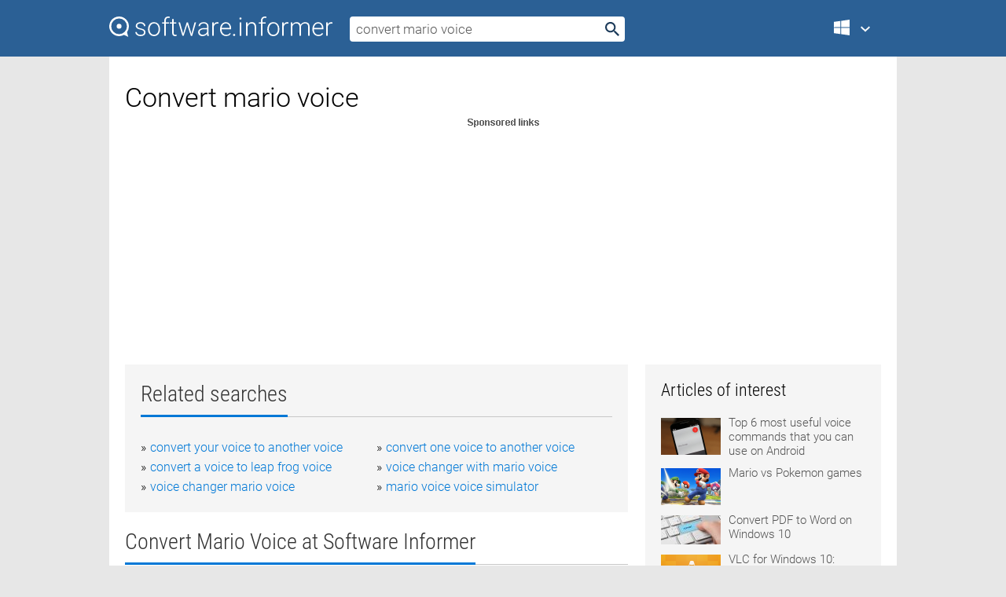

--- FILE ---
content_type: text/html; charset=utf-8
request_url: https://softwaretopic.informer.com/convert-mario-voice/
body_size: 9301
content:
<!DOCTYPE html>
<html lang="en">
<head>
    <meta charset="UTF-8" />
    <title>Convert mario voice Free Download for Windows</title>
            <meta name="keywords" content="Convert mario voice free Download for Windows, Free Natural Voice Text to Speech Reader" />
                <meta name="description" content="Free download convert mario voice Files at Software Informer. NaturalReader is a Text to Speech software with natural sounding voices." />
        <meta name="viewport" content="width=device-width, initial-scale=1" />
    <link rel="shortcut icon" href="https://software.informer.com/favicon.ico" type="image/x-icon" />
            <link rel="canonical" href="https://softwaretopic.informer.com/convert-mario-voice/"/>
        
    <link rel="preconnect" href="//img.informer.com">
    <link rel="dns-prefetch" href="//img.informer.com">
    <link rel="preconnect" href="//i.informer.com">
    <link rel="dns-prefetch" href="//i.informer.com">
        <link rel="preconnect" href="//www.google-analytics.com">
    <link rel="dns-prefetch" href="//www.google-analytics.com">
    <link rel="preconnect" href="//pagead2.googlesyndication.com">
    <link rel="dns-prefetch" href="//pagead2.googlesyndication.com">
        <link rel="preconnect" href="//hits.informer.com">
    <link rel="dns-prefetch" href="//hits.informer.com">
    <link rel="preload" href="https://img.informer.com/style/fonts/roboto2.ttf" as="font" crossorigin="anonymous">
    <link rel="preload" href="https://img.informer.com/style/fonts/roboto3.ttf" as="font" crossorigin="anonymous">
    <link rel="preload" href="https://img.informer.com/style/fonts/roboto5.ttf" as="font" crossorigin="anonymous">
    <link rel="preload" href="https://img.informer.com/style/fonts/roboto6.ttf" as="font" crossorigin="anonymous">
    <link rel="preload" href="https://img.informer.com/style/fonts/roboto7.ttf" as="font" crossorigin="anonymous"> 

    
    <style>@font-face{font-family:Roboto;font-display:swap;font-style:normal;font-weight:300;src:local('Roboto Light'),local('Roboto-Light'),url(https://img.informer.com/style/fonts/roboto2.ttf) format('truetype')}@font-face{font-family:Roboto;font-display:swap;font-style:normal;font-weight:400;src:local('Roboto'),local('Roboto-Regular'),url(https://img.informer.com/style/fonts/roboto3.ttf) format('truetype')}@font-face{font-family:Roboto;font-display:swap;font-style:normal;font-weight:700;src:local('Roboto Bold'),local('Roboto-Bold'),url(https://img.informer.com/style/fonts/roboto5.ttf) format('truetype')}@font-face{font-family:'Roboto Condensed';font-display:swap;font-style:normal;font-weight:300;src:local('Roboto Condensed Light'),local('RobotoCondensed-Light'),url(https://img.informer.com/style/fonts/roboto6.ttf) format('truetype')}@font-face{font-family:'Roboto Condensed';font-display:swap;font-style:normal;font-weight:400;src:local('Roboto Condensed'),local('RobotoCondensed-Regular'),url(https://img.informer.com/style/fonts/roboto7.ttf) format('truetype')}
body,div,h1,h2,h3,img,li,p,span,ul{padding:0;margin:0}h1,h2,h3{font-weight:300}body img{border:none}li,ul{list-style:none}a,body img,input{outline:none}a{text-decoration:none;color:#0078d6}.container,body{width:100%;box-sizing:border-box}body{height:100%;min-height:100%;min-width:990px;position:relative;font:300 16px "Roboto","Segoe Ui","Helvetica","Ubuntu Regular","Arial",sans-serif;background:#e7e7e7}body>.wrapper_content{background:#fff}body>.wrapper_content .container{padding-left:20px;padding-right:20px}.container{max-width:1010px;margin:auto}.wrapper_content{width:1010px;margin:auto}.header{height:72px;width:100%;min-width:970px;box-sizing:border-box;background-color:#2b6095}.logo{display:block;float:left;width:284px;height:26px;margin-top:21px;margin-left:0}.wrapper_search{margin-left:22px;margin-top:16px;position:relative}.header .wrapper_search{float:left}.wrapper_search input[type=text]{font:17px/32px "Roboto","Segoe Ui","Helvetica","Ubuntu Regular","Arial",sans-serif;border:none;padding:0 46px 0 8px;width:350px;height:32px;color:#5a5a5a!important;display:block;box-sizing:border-box;font-weight:300;margin-top:5px;-o-border-radius:4px;-ms-border-radius:4px;border-radius:4px}.wrapper_search .search_btn{border:none;outline:none;display:block;width:24px;height:24px;position:absolute;top:9px;right:4px;background-color:transparent}.header .right{margin-top:25px;float:right}.wrapper_platform{width:52px;position:relative;float:left;margin-left:28px}.wrapper_platform a:before,.wrapper_platform:before{content:'';display:block;width:24px;height:24px;position:absolute}.wrapper_platform:before{right:0;z-index:5001;top:0}.platform_dropdown a,.wrapper_platform a{position:relative;padding:0 0 0 34px;font-size:18px;color:#39a6ff}.wrapper_platform a:before{left:0;top:-1px}.platform_dropdown,.platforms a.mac:after,.platforms a.windows:after{display:none}.platform_dropdown a{color:#777;display:block;line-height:40px;height:40px;font-size:16px!important}.platform_dropdown a:before{left:12px;top:6px}.header .auth-wrap{position:relative;float:right;margin-left:28px;margin-top:-7px}.header .login_user,.navigation a{display:block;box-sizing:border-box}.header .login_user{overflow:hidden;border-radius:100%;width:36px;height:36px}.header .login_user img{max-width:100%;max-height:100%;border-radius:100%;box-sizing:border-box;width:36px;height:36px}.navigation a{color:#fff;width:100%;height:100%;padding-left:68px;font-size:18px;line-height:40px;position:relative}.navigation a:before,.platforms a:before{content:'';display:block;width:20px;height:20px;position:absolute;left:0;top:0}.platforms{margin-bottom:10px;position:absolute;z-index:50;width:100%;overflow:hidden}.platforms a{background-color:#f5f5f5;border-bottom:1px solid #dce1e5;font-size:18px;padding:14px 0 14px 46px;color:#000;line-height:normal;min-height:48px}.platforms a:before{width:24px;height:24px;left:12px;top:11px}.main_container{margin:auto;padding-top:32px;padding-bottom:30px;min-height:834px}@media all and (max-width:1410px){body:before{display:none}.wrapper_search{margin-left:22px}.wrapper_content{margin:auto;width:1002px}.main_container{margin:auto;min-height:1000px}}@media all and (max-width:1250px){.header{min-width:0}.header .right{padding-right:16px}.header .auth-wrap{margin-left:16px}.wrapper_search input,.wrapper_search input[type=text]{width:370px}.platforms{width:300px;box-shadow:0 0 9px 0 rgba(110,110,110,.34)}.wrapper_content{width:1002px!important;max-width:100%;margin:0 auto}.navigation a{font-size:0;width:114px;height:auto}.platforms a{font-size:18px;width:100%}.main_container{min-height:0;margin:0 auto}}@media all and (max-width:990px){.wrapper_content{width:100%!important}}.adst3{float:right;width:300px;min-height:600px}.title_block{position:relative;margin-bottom:16px}.title_block .headline{color:#333;border-bottom:1px solid #c7c7c7;font:300 28px "Roboto Condensed","Segoe Ui","Helvetica Neue","Ubuntu","Roboto","Arial","Helvetica",sans-serif}.title_block .headline>span{display:inline-block;position:relative;padding-right:16px;padding-bottom:10px}.title_block .headline>span:before{content:'';display:block;width:100%;height:3px;position:absolute;bottom:-1px;left:0;background-color:#0078d6}.title_block h3,h1{display:inline-block}.stars,h1{overflow:hidden}h1{line-height:45px;white-space:normal;text-overflow:ellipsis;max-width:100%;font-size:34px;margin-top:0}.stars{width:73px;height:12px;margin-bottom:10px;margin-top:4px}.adst3{padding:0;margin:0 0 20px 22px}.top_b{width:100%;margin-bottom:20px;max-height:100px}.wrapper_cnt{width:640px;float:left;margin-bottom:40px}@media all and (max-width:600px){.title_block .headline{font-size:18px;font-weight:400}.title_block .headline>span:before{height:2px}}.title_block h3{font-size:26px}.title_block span{font-size:26px}.rprog_rvw{padding:5px 0 0 46px;font-size:14px}.icon32{float:left;width:32px;height:32px;margin:0 10px 10px 0}.ttl1{margin:0;overflow:hidden;font-size:30px;font-weight:100}.ttl{font:200 22px "Roboto Condensed","Segoe Ui","Helvetica Neue","Ubuntu","Roboto","Arial","Helvetica",sans-serif;padding:20px 0;clear:left}.ttl3{font:300 22px "Roboto Condensed","Segoe Ui","Helvetica Neue","Ubuntu","Roboto","Arial","Helvetica",sans-serif;padding:8px;text-align:center;background-color:#f0f0f0;margin-bottom:20px}.tbl_ttl span{padding-right:15px;color:#ababab;white-space:nowrap}.tbl_ttl span:first-child{white-space:normal}.sub{padding:20px 0}.spnsrd{width:91px;height:13px;display:block;margin:auto;background:url(https://img.informer.com/images/v2/term.png) 0 -130px no-repeat}.tbl_ttl span.stars{display:inline-block;height:11px;width:67px;background:url(https://img.informer.com/images/v2/term.png) no-repeat;padding:0;margin:0 4px 0 0}.tbl_ttl span.stars5{background-position:0 0}.tbl_ttl span.developer{width:11px;background:url(https://img.informer.com/images/v2/term.png) no-repeat -79px -92px}.tbl_ttl span.developer,.tbl_ttl span.license,.tbl_ttl span.user{display:inline-block;height:11px;padding:0}.tbl_ttl span.user{background:url(https://img.informer.com/images/v2/term.png) no-repeat -82px -66px;width:9px}.tbl_ttl span.license{width:10px;background:url(https://img.informer.com/images/v2/term.png) no-repeat -81px -14px}.rltdsrch ul{line-height:1.6;padding-top:10px}.rltdsrch ul li{display:inline-block;width:46%;margin-right:20px;list-style-type:none;white-space:nowrap}.rltdsrch li:before{content:"»";margin-right:5px}.rltdsrch a{text-decoration:none}.search_item{padding:0 0 5px;margin:15px 0 0;clear:both;border-bottom:1px solid #d0d0d0}.search_item:after{display:block;content:'';clear:both}.search_item:last-child{border-bottom:none}.search_item:last-child:after{padding-bottom:10px!important}.pr_info{float:left;max-width:71%}.pr_title{display:inline-block;max-width:440px;position:relative;white-space:nowrap}.pr_title a{font-size:24px;font-weight:100;line-height:32px;display:block;float:left;padding:0;white-space:pre-line}.search_item .pr_dnld{position:relative;width:130px;float:right;margin:10px 0 10px 10px}.prterm_info_a{position:relative;top:0;display:block;width:90px;text-align:center;color:#fff;background-color:#7fba00;font-size:18px;line-height:41px;height:40px;padding:0 20px;-o-border-radius:5px;-ms-border-radius:5px;border-radius:5px}.prog_text_full{font-size:14px;color:#828282}.prog_text_full span{font-weight:400;display:inline-block;background:#ececec;color:#333}.prog_text_full:before{content:'... '}.prog_text_full:after{content:'...'}.pr_icon,.rprog .pr_dnld{float:left;position:relative}.rprog .pr_dnld{float:right;margin-left:4%;margin-right:0;margin-top:0;min-width:91px}.program_item{margin-bottom:20px}.btn_dnld{color:#fff;background-color:#689f38;font-size:14px;line-height:25px;padding:0 32px 0 7px;position:relative;display:block;border-radius:5px;font-weight:400}.btn_dnld:before{content:'';display:block;position:absolute;top:5px;right:8px;width:15px;height:15px}p{margin-bottom:5px}.user_rate{float:left;width:75px;text-align:center;color:#ababab;font-size:14px;margin-top:5px;margin-left:35px}.set_pr_rate{line-height:1;position:relative}.set_pr_rate span{position:absolute;left:75px}.set_pr_rate div{background:url(https://img.informer.com/images/v2/rate.png) 0 0 no-repeat;height:11px;width:67px;display:inline-block;margin-bottom:2px}div.erate5{background-position:0 -217px}.articl img{float:left;margin:3px 10px 10px 0;max-width:76px}.articl div{clear:left;margin-top:0;overflow:hidden}.articl a,.srch_most a{color:#555}.articl div a{padding-bottom:10px;display:block;font-size:15px}.srch_most{line-height:1.5}.srch_most span.srchmost{display:block;height:22px;margin-bottom:14px;width:100%}.block{background:#f5f5f5;padding:20px;margin:0 0 20px}body>.wrapper_content{overflow-x:hidden}.wrapper_platform>a{color:transparent;width:18px;display:inline-block}.menu_button,.search_button{position:absolute;top:50%;margin-top:-16px;padding:5px;width:22px;height:22px;z-index:650;display:none;font-size:0}.menu_button{background:url(//img.informer.com/images/v2/menu_sprite.png) no-repeat -22px -74px;left:10px}.search_button{right:10px}@media all and (max-width:1250px) and (min-width:997px){.header{z-index:100}.navigation a{font-size:15px;width:auto}.navigation>a{font-size:0}.platforms{box-shadow:none}}@media all and (max-width:1027px){body{min-width:320px}}@media only screen and (max-width:996px){.adapt3 .logo img,.header .right,.header .wrapper_search{display:none}.menu_button,.search_button{display:block}.header{background-color:#003a68;height:56px;position:relative}.logo{display:block;position:absolute;margin:17px 0 0 -109px;left:50%;right:0;height:20px;width:218px}.adapt3 .logo .logo_m{height:56px;margin-top:-18px}header .right_overlay{display:none;position:fixed;margin-left:246px;top:0;bottom:0;width:1000px;background-color:rgba(0,0,0,.7);z-index:1000}.navigation a{font-size:15px;width:auto;color:#333}.platforms{width:100%;box-shadow:none}.header .auth-wrap{float:none;margin:0;background-color:#003a68;height:56px;padding:10px 18px;box-sizing:border-box}.header .login_user{float:left;margin-right:10px}.wrapper_platform{position:absolute;top:178px;margin:0;left:0;right:0;float:none;width:auto}.wrapper_platform.for_mobiles .platform_dropdown{display:block!important;width:100%;position:absolute;top:-122px;left:0;z-index:5000;box-sizing:border-box}.wrapper_platform.for_mobiles .windows:first-child{display:none}.platforms a,.wrapper_platform a,.wrapper_platform>a{font-size:16px!important;line-height:inherit;height:auto;color:#333;padding:10px 18px 10px 72px;display:block;text-decoration:none;min-height:0;background-color:#fff}.platforms a{border-bottom:none}.navigation a:before,.platforms a:before{content:'';display:block;width:24px;height:24px;position:absolute;left:18px;top:50%;margin-top:-12px}.wrapper_platform:before{display:none}.wrapper_platform a:before{left:18px;top:50%;margin-top:-12px}.wrapper_content{width:100%;margin:0}.container{max-width:none}.main_container{padding:20px 15px}.wrapper_cnt.wrapper_cnt{width:100%;float:none}body.adapt3 .adst3{padding:0;width:100%;min-height:inherit;margin:auto auto 35px}}@media all and (max-width:600px){.aa-300{width:100%;max-height:250px}.main_container{padding:10px}h1{font-size:18px;line-height:24px;font-weight:400}}@media only screen and (max-width:424px){.logo{width:194px;margin:19px 0 0 -97px}.adapt3 .logo .logo_m{margin-top:-20px}}</style></head>
<body class="adapt3 main3">

<header>
<div class="header" id="top">
    <div class="wrapper_content">
        <a href="javascript:void(0)" class="menu_button">Menu</a>
        <a href="https://softwaretopic.informer.com/" class="logo"
            title="Software downloads and reviews">
            <img src="https://img.informer.com/images/v3/logo_si_white.svg" alt="Software Informer"/>
            <div class="logo_m"></div>
        </a>
        <div class="wrapper_search">
                        <form onsubmit="if(this.search.value==='convert mario voice' || this.search.value.replace(/\s/g, '')==='')
                {alert('Please type in your search query');return false;}
                this.go.disabled=true; this.go.className='search_btn search_btn2';" id="search_form"
                action="https://software.informer.com/search/" method="get" accept-charset="utf-8" class="searchform">
                <input type="text" name="search" size="18" maxlength="256" id="search_inp"
                        onfocus="this.setAttribute('autocomplete','off');if(this.value=='convert mario voice')
                        {this.value=''; this.style.color='#000'}"
                        onblur="if(this.value==='') {this.value='convert mario voice'; this.style.color='#999';}"
                        onkeyup="ajax_showOptions(this,'',event);"
                        style="color:#999"
                        value="convert mario voice" />
                <input type="submit" class="search_btn" name="go" value="&nbsp;" id="go"/>
            </form>
        </div>
        <div class="right">
            <div class="wrapper_platform navigation for_mobiles" onclick="show_cat()">
                <a href="javascript:void(0);" class="windows">Windows</a>
                <div class="platform_dropdown platforms" style="display:none;">
                <nav>
                    <a href="https://macdownload.informer.com/" class="mac">Mac</a>
                    <a href="https://software.informer.com/" class="windows">Windows</a>
                </nav>
                </div>
            </div>
            <div id="auth-block" class="auth-wrap"></div>
        </div>

        <a href="javascript:void(0);" onclick="wrpr_search()" class="search_button">Search</a>
    </div>
</div>

<div class="right_overlay" onclick="um_hide()"></div>

</header>


<div class="wrapper_content with_line">
    <div class="container main_container">

                <script>
            var img = new Image(1,1);
            img.src = "https://softwaretopic.informer.com/ajax/log_hit2.php?f=&r=" + Math.round(100000 * Math.random());
        </script>
        
        <div class="ttl1">
    <h1 class="h1">Convert mario voice</h1>
</div>

    <span class="spnsrd"></span>
<div class="top_b">
    <script async src="//pagead2.googlesyndication.com/pagead/js/adsbygoogle.js"></script>
<!-- Softwaretopic / Leaderboard (970x90) ATF -->
<ins class="adsbygoogle"
    style="display:block"
    data-ad-client="ca-pub-4821006852914359"
    data-ad-slot="5514242228"
    data-ad-format="auto"
    ></ins>
<script>
 (adsbygoogle = window.adsbygoogle || []).push({});
</script>
</div>

<div class="wrapper_cnt">
        <div class="rltdsrch block a_black">
        <div class="title_block">
            <div class="headline"><div><h3>Related searches</h3></div></div>
        </div>
        <ul>
                            <li><a href="/convert-your-voice-to-another-voice/">convert your voice to another voice</a></li>
                            <li><a href="/convert-one-voice-to-another-voice/">convert one voice to another voice</a></li>
                            <li><a href="/convert-a-voice-to-leap-frog-voice/">convert a voice to leap frog voice</a></li>
                            <li><a href="/voice-changer-with-mario-voice/">voice changer with mario voice</a></li>
                            <li><a href="/voice-changer-mario-voice/">voice changer mario voice</a></li>
                            <li><a href="/mario-voice-voice-simulator/">mario voice voice simulator</a></li>
                    </ul>
    </div>
    
    <div class="title_block">
        <div class="headline"><div><h3>Convert Mario Voice</h3> at Software Informer</div></div>
    </div>
    <div id="search_r">
            <!-- search_rn -->
                    <div class="search_item">
                <div class="pr_icon">
                                            <img src="https://img.informer.com/icons/png/32/432/432430.png" class="icon32" alt="Free Natural Voice Text to Speech Reader"/>
                                    </div>
                <div class="pr_info">
                    <div class="pr_title">
                        <a href="https://free-natural-voice-text-to-speech-reader.software.informer.com/" title="Free Natural Voice Text to Speech Reader 10.0">Free Natural Voice Text to Speech Reader 10.0</a>
                                                    <span class="free">Free</span>
                                            </div>
                    <p class="prog_text">NaturalReader is a Text to Speech software with natural sounding voices.</p>
                    <p class="prog_text_full">  natural sounding <span>voices</span>. This easy ...  software can <span>convert</span> any written ...  can also <span>convert</span> any written </p>                </div>
                    <div class="user_rate">
                        <div class="set_pr_rate">
                            <div class="erate4" title="18 votes"></div><span>18</span>
                                                    </div>
                    </div>
                                    <div class="pr_dnld">
                        <a target="_blank" class="prterm_info_a" href="https://free-natural-voice-text-to-speech-reader.software.informer.com/">Download</a>
                    </div>
                
            </div>
            </div>
            <span class="spnsrd"></span>
        <div class="aa-300" style="margin: 0 0 25px 0; padding: 0; text-align: center;">
        <script async src="//pagead2.googlesyndication.com/pagead/js/adsbygoogle.js"></script>
<!-- Softwaretopic / Leaderboard #2 (468x60) ATF -->
<ins class="adsbygoogle"
    style="display:block"
    data-ad-client="ca-pub-4821006852914359"
    data-ad-slot="8247382627"
    data-ad-format="auto"
    ></ins>
<script>
    (adsbygoogle = window.adsbygoogle || []).push({});
</script>
    </div>

    <div class="tbl_ttl clearfix">
    </div>            <div style="padding:0 0 20px 46px;">
            <a href="#nonreviewed">See non-reviewed convert mario voice software</a>
        </div>
        <div class="space2"> </div>

    <div class="ttl3">
        More Convert Mario Voice    </div>
    <div class="space2"> </div>

    <div class="title_block">
        <div class="headline"><div>Convert Mario Voice in introduction</div></div>
    </div>
        <div class="tbl_ttl clearfix">
            <!-- search_rn -->
        			<div class="program_item">
							<img src="https://img.informer.com/icons/png/32/1342/1342161.png" class="icon32" alt="Mp3 Convert Master"/>
			
			<div class="rprog">
				<h2 class="rprog">
					<a href="https://mp3-convert-master.software.informer.com/" title="Mp3 Convert Master 1.1.1.555">Mp3 Convert Master 1.1.1.555</a>
				</h2>
									<div class="pr_dnld">
						<a target="_blank" class="btn_dnld" href="https://mp3-convert-master.software.informer.com/">Download</a>
					</div>
							</div>
			<div class="rprog_rvw">
									<span>
						<span title="5" class="stars stars5"></span> 1					</span>
													<span><span class="developer"></span>&nbsp;Power Convert Mp3 Solution Ltd.</span>
													<span><span class="user"></span>&nbsp;398</span>
				
									<span><span class="license"></span>&nbsp;Shareware</span>
											</div>
			<div style="padding:5px 0 5px 46px;">MP3 Convert Master can help you rip, convert, and record audio files easily.</div>
           </div>
        			<div class="program_item">
							<img src="https://img.informer.com/icons/png/32/3327/3327032.png" class="icon32" alt="Sony Digital Voice Editor"/>
			
			<div class="rprog">
				<h2 class="rprog">
					<a href="https://sony-digital-voice-editor.software.informer.com/" title="Sony Digital Voice Editor 3.3.1.11240">Sony Digital Voice Editor 3.3.1.11240</a>
				</h2>
									<div class="pr_dnld">
						<a target="_blank" class="btn_dnld" href="https://sony-digital-voice-editor.software.informer.com/">Download</a>
					</div>
							</div>
			<div class="rprog_rvw">
									<span>
						<span title="4.1" class="stars stars4"></span> 30					</span>
													<span><span class="developer"></span>&nbsp;Sony Corporation</span>
													<span><span class="user"></span>&nbsp;1,150</span>
				
									<span><span class="license"></span>&nbsp;Freeware</span>
											</div>
			<div style="padding:5px 0 5px 46px;">Designed to import messages from a Sony IC recorder.</div>
           </div>
        			<div class="program_item">
							<img src="https://img.informer.com/icons/png/32/580/580953.png" class="icon32" alt="Paraben's Text-To-Voice"/>
			
			<div class="rprog">
				<h2 class="rprog">
					<a href="https://paraben-s-text-to-voice.software.informer.com/" title="Paraben's Text-To-Voice 2.0.0094">Paraben's Text-To-Voice 2.0.0094</a>
				</h2>
									<div class="pr_dnld">
						<a target="_blank" class="btn_dnld" href="https://paraben-s-text-to-voice.software.informer.com/">Download</a>
					</div>
							</div>
			<div class="rprog_rvw">
									<span>
						<span title="3.4" class="stars stars3"></span> 41					</span>
													<span><span class="developer"></span>&nbsp;Paraben Corporation</span>
													<span><span class="user"></span>&nbsp;3</span>
				
									<span><span class="license"></span>&nbsp;Shareware</span>
											</div>
			<div style="padding:5px 0 5px 46px;">Paraben's Text-to-Voice 2.0 is a text reader for Windows computers.</div>
           </div>
        			<div class="program_item">
							<img src="https://img.informer.com/icons/png/32/2990/2990081.png" class="icon32" alt="Pistonsoft Text to Speech Converter"/>
			
			<div class="rprog">
				<h2 class="rprog">
					<a href="https://pistonsoft-text-to-speech-converter.software.informer.com/" title="Pistonsoft Text to Speech Converter 1.26.0.6">Pistonsoft Text to Speech Converter 1.26.0.6</a>
				</h2>
									<div class="pr_dnld">
						<a target="_blank" class="btn_dnld" href="https://pistonsoft-text-to-speech-converter.software.informer.com/">Download</a>
					</div>
							</div>
			<div class="rprog_rvw">
									<span>
						<span title="2.2" class="stars stars2"></span> 5					</span>
													<span><span class="developer"></span>&nbsp;Piston Software</span>
													<span><span class="user"></span>&nbsp;950</span>
				
									<span><span class="license"></span>&nbsp;Shareware</span>
											</div>
			<div style="padding:5px 0 5px 46px;">A small tool that uses synthetic speech to read aloud any compatible text fie.</div>
           </div>
        			<div class="program_item">
							<img src="https://img.informer.com/icons/png/32/2426/2426668.png" class="icon32" alt="MP3 to SWF Converter"/>
			
			<div class="rprog">
				<h2 class="rprog">
					<a href="https://mp3-to-swf-converter.software.informer.com/" title="MP3 to SWF Converter 3.0.968">MP3 to SWF Converter 3.0.968</a>
				</h2>
									<div class="pr_dnld">
						<a target="_blank" class="btn_dnld" href="https://mp3-to-swf-converter.software.informer.com/">Download</a>
					</div>
							</div>
			<div class="rprog_rvw">
									<span>
						<span title="5" class="stars stars5"></span> 3					</span>
													<span><span class="developer"></span>&nbsp;Hoo Technologies</span>
													<span><span class="user"></span>&nbsp;598</span>
				
									<span><span class="license"></span>&nbsp;Shareware</span>
											</div>
			<div style="padding:5px 0 5px 46px;">A reliable tool that will help you convert your audio files into SWF.</div>
           </div>
        			<div class="program_item">
							<img src="https://img.informer.com/icons/png/32/186/186123.png" class="icon32" alt="Mouthmun"/>
			
			<div class="rprog">
				<h2 class="rprog">
					<a href="https://mouthmun.software.informer.com/" title="Mouthmun 1.0">Mouthmun 1.0</a>
				</h2>
									<div class="pr_dnld">
						<a target="_blank" class="btn_dnld" href="https://mouthmun.software.informer.com/">Download</a>
					</div>
							</div>
			<div class="rprog_rvw">
									<span>
						<span title="4" class="stars stars4"></span> 1					</span>
													<span><span class="developer"></span>&nbsp;Mouthmun</span>
													<span><span class="user"></span>&nbsp;25</span>
				
									<span><span class="license"></span>&nbsp;Freeware</span>
											</div>
			<div style="padding:5px 0 5px 46px;">Mouthmun uses VoIP technology to convert "voice" to digital signals.</div>
           </div>
        			<div class="program_item">
							<img src="https://img.informer.com/icons/png/32/4490/4490286.png" class="icon32" alt="Fast Text to MP3"/>
			
			<div class="rprog">
				<h2 class="rprog">
					<a href="https://fast-text-to-mp3.software.informer.com/" title="Fast Text to MP3 1.18">Fast Text to MP3 1.18</a>
				</h2>
									<div class="pr_dnld">
						<a target="_blank" class="btn_dnld" href="https://fast-text-to-mp3.software.informer.com/">Download</a>
					</div>
							</div>
			<div class="rprog_rvw">
									<span>
						<span title="4.2" class="stars stars4"></span> 48					</span>
													<span><span class="developer"></span>&nbsp;Yarrow Soft</span>
													<span><span class="user"></span>&nbsp;9</span>
				
									<span><span class="license"></span>&nbsp;Shareware</span>
											</div>
			<div style="padding:5px 0 5px 46px;">The Fast Text to MP3 uses voice synthesis to convert text...</div>
           </div>
        			<div class="program_item">
							<img src="https://img.informer.com/icons/png/32/2937/2937468.png" class="icon32" alt="Text to Voice Converter"/>
			
			<div class="rprog">
				<h2 class="rprog">
					<a href="https://text-to-voice-converter.software.informer.com/" title="Text to Voice Converter 4.0">Text to Voice Converter 4.0</a>
				</h2>
									<div class="pr_dnld">
						<a target="_blank" class="btn_dnld" href="https://text-to-voice-converter.software.informer.com/">Download</a>
					</div>
							</div>
			<div class="rprog_rvw">
									<span>
						<span title="5" class="stars stars5"></span> 3					</span>
													<span><span class="developer"></span>&nbsp;Imaginative World</span>
													<span><span class="user"></span>&nbsp;179</span>
				
									<span><span class="license"></span>&nbsp;Freeware</span>
											</div>
			<div style="padding:5px 0 5px 46px;">Text to Voice Converter can convert English writings into speech or emails.</div>
           </div>
            </div>
            <div class="title_block">
            <div class="headline"><div>Additional titles, containing convert mario voice</div></div>
        </div>
        <div class="tbl_ttl clearfix">
            <!-- search_rn -->
        			<div class="program_item">
							<img src="https://img.informer.com/icons/png/32/4291/4291161.png" class="icon32" alt="Mario Forever"/>
			
			<div class="rprog">
				<h2 class="rprog">
					<a href="https://mario-forever.software.informer.com/" title="Mario Forever 5.013">Mario Forever 5.013</a>
				</h2>
									<div class="pr_dnld">
						<a target="_blank" class="btn_dnld" href="https://mario-forever.software.informer.com/">Download</a>
					</div>
							</div>
			<div class="rprog_rvw">
									<span>
						<span title="4.1" class="stars stars4"></span> 320					</span>
													<span><span class="developer"></span>&nbsp;Buziol Games</span>
													<span><span class="user"></span>&nbsp;56,042</span>
				
									<span><span class="license"></span>&nbsp;Freeware</span>
											</div>
			<div style="padding:5px 0 5px 46px;">Mario Forever 4.0.0.0 is the sequel of the Mario Bros. saga.</div>
           </div>
        			<div class="program_item">
							<img src="https://img.informer.com/icons/png/32/6/6897.png" class="icon32" alt="Super Mario Pac"/>
			
			<div class="rprog">
				<h2 class="rprog">
					<a href="https://super-mario-pac.informer.com/" title="Super Mario Pac 1.1">Super Mario Pac 1.1</a>
				</h2>
									<div class="pr_dnld">
						<a target="_blank" class="btn_dnld" href="https://super-mario-pac.informer.com/">Download</a>
					</div>
							</div>
			<div class="rprog_rvw">
									<span>
						<span title="3.9" class="stars stars4"></span> 60					</span>
													<span><span class="developer"></span>&nbsp;hermitgames</span>
													<span><span class="user"></span>&nbsp;951</span>
				
									<span><span class="license"></span>&nbsp;Freeware</span>
											</div>
			<div style="padding:5px 0 5px 46px;">Super Mario Pac 1.1 is a sequel to the popular Super Mario saga.</div>
           </div>
        			<div class="program_item">
							<img src="https://img.informer.com/icons/png/32/54/54717.png" class="icon32" alt="Super Mario Flayer"/>
			
			<div class="rprog">
				<h2 class="rprog">
					<a href="https://super-mario-flayer.software.informer.com/" title="Super Mario Flayer 2.5.119">Super Mario Flayer 2.5.119</a>
				</h2>
									<div class="pr_dnld">
						<a target="_blank" class="btn_dnld" href="https://super-mario-flayer.software.informer.com/">Download</a>
					</div>
							</div>
			<div class="rprog_rvw">
									<span>
						<span title="4.7" class="stars stars5"></span> 3					</span>
													<span><span class="developer"></span>&nbsp;banesoft.com</span>
													<span><span class="user"></span>&nbsp;249</span>
				
											</div>
			<div style="padding:5px 0 5px 46px;">SUPER MARIO FLAYER! Mario returns to his homeland the clouds kingdom!</div>
           </div>
        			<div class="program_item">
							<img src="https://img.informer.com/icons/png/32/54/54717.png" class="icon32" alt="Super Mario Ice"/>
			
			<div class="rprog">
				<h2 class="rprog">
					<a href="https://super-mario-ice.software.informer.com/" title="Super Mario Ice 2.5.119">Super Mario Ice 2.5.119</a>
				</h2>
									<div class="pr_dnld">
						<a target="_blank" class="btn_dnld" href="https://super-mario-ice.software.informer.com/">Download</a>
					</div>
							</div>
			<div class="rprog_rvw">
									<span>
						<span title="4.5" class="stars stars5"></span> 13					</span>
													<span><span class="developer"></span>&nbsp;softendo.com</span>
													<span><span class="user"></span>&nbsp;201</span>
				
									<span><span class="license"></span>&nbsp;Freeware</span>
											</div>
			<div style="padding:5px 0 5px 46px;">Super Mario Ice Tower is an action game with Super Mario characters.</div>
           </div>
        			<div class="program_item">
							<img src="https://img.informer.com/icons/png/32/531/531190.png" class="icon32" alt="Mario Worker"/>
			
			<div class="rprog">
				<h2 class="rprog">
					<a href="https://mario-worker.software.informer.com/" title="Mario Worker 2.5.116">Mario Worker 2.5.116</a>
				</h2>
									<div class="pr_dnld">
						<a target="_blank" class="btn_dnld" href="https://mario-worker.software.informer.com/">Download</a>
					</div>
							</div>
			<div class="rprog_rvw">
									<span>
						<span title="4.3" class="stars stars4"></span> 46					</span>
													<span><span class="developer"></span>&nbsp;Softendo</span>
													<span><span class="user"></span>&nbsp;237</span>
				
											</div>
			<div style="padding:5px 0 5px 46px;">Mario Worker is a toolset, which lets you create Mario games yourself.</div>
           </div>
            </div>    
            <div class="title_block" id="nonreviewed">
            <div class="headline"><div>Non-reviewed</div></div>
        </div>
        <div class="tbl_ttl clearfix">
            <!-- search_rn -->
        			<div class="program_item">
							<img src="https://img.informer.com/images/default_icon/default_32_0.png" class="icon32" alt="Voice2v.com - Convert Voice Audio File To Video MP4 Online"/>
			
			<div class="rprog">
				<h2 class="rprog">
					<a href="https://voice2v-com-convert-voice-audio-file-to.software.informer.com/" title="Voice2v.com - Convert Voice Audio File To Video MP4 Online ">Voice2v.com - Convert Voice Audio File To Video MP4 Online </a>
				</h2>
									<div class="pr_dnld">
						<a target="_blank" class="btn_dnld" href="https://voice2v-com-convert-voice-audio-file-to.software.informer.com/">Download</a>
					</div>
							</div>
			<div class="rprog_rvw">
													<span><span class="developer"></span>&nbsp;AVAST Software\Browser</span>
													<span><span class="user"></span>&nbsp;1</span>
				
											</div>
			
           </div>
        			<div class="program_item">
							<img src="https://img.informer.com/icons/png/32/2028/2028260.png" class="icon32" alt="Super Mario : Mario Forever"/>
			
			<div class="rprog">
				<h2 class="rprog">
					<a href="https://super-mario-mario-forever.software.informer.com/" title="Super Mario : Mario Forever 3.5.1">Super Mario : Mario Forever 3.5.1</a>
				</h2>
									<div class="pr_dnld">
						<a target="_blank" class="btn_dnld" href="https://super-mario-mario-forever.software.informer.com/">Download</a>
					</div>
							</div>
			<div class="rprog_rvw">
									<span>
						<span title="5" class="stars stars5"></span> 1					</span>
													<span><span class="developer"></span>&nbsp;Buziol Games Software</span>
													<span><span class="user"></span>&nbsp;2</span>
				
											</div>
			
           </div>
        			<div class="program_item">
							<img src="https://img.informer.com/icons/png/32/1234/1234676.png" class="icon32" alt="Super Mario 3 : Mario Forever Advance Edition"/>
			
			<div class="rprog">
				<h2 class="rprog">
					<a href="https://super-mario-3-mario-forever-advance-edit.software.informer.com/" title="Super Mario 3 : Mario Forever Advance Edition 2.5.119">Super Mario 3 : Mario Forever Advance Edition 2.5.119</a>
				</h2>
									<div class="pr_dnld">
						<a target="_blank" class="btn_dnld" href="https://super-mario-3-mario-forever-advance-edit.software.informer.com/">Download</a>
					</div>
							</div>
			<div class="rprog_rvw">
									<span>
						<span title="3.5" class="stars stars4"></span> 13					</span>
													<span><span class="developer"></span>&nbsp;Best freeware games.</span>
													<span><span class="user"></span>&nbsp;653</span>
				
											</div>
			
           </div>
            </div>    
</div>

                <div class="adst3">
                            <div class="articl block">
    <div class="ttl sub" style="padding-top:0;">
       Articles of interest
    </div>
        <div>
        <a href="https://software.informer.com/Stories/top-6-most-useful-voice-commands-that-you-can-use-on-android.html">
            <img src="https://img.informer.com/articles_uploads/3/3144/thumb/AndrVoice-76x.png" alt="Top 6 most useful voice commands that you can use on Android" width="76">
            <span>Top 6 most useful voice commands that you can use on Android</span>
        </a>
    </div>
        <div>
        <a href="https://software.informer.com/Stories/mario-vs-pokemon-games.html">
            <img src="https://img.informer.com/articles_uploads/3/3986/thumb/MarioVsPoko2-76x.png" alt="Mario vs Pokemon games" width="76">
            <span>Mario vs Pokemon games</span>
        </a>
    </div>
        <div>
        <a href="https://software.informer.com/Stories/convert-pdf-to-word-on-windows-10.html">
            <img src="https://img.informer.com/articles_uploads/4/4434/thumb/200cbf0bace3d0115f6bbc1f1cc92aa6-76x.jpg" alt="Convert PDF to Word on Windows 10" width="76">
            <span>Convert PDF to Word on Windows 10</span>
        </a>
    </div>
        <div>
        <a href="https://software.informer.com/Stories/vlc-for-windows-10-convert-and-compress-video-files.html">
            <img src="https://img.informer.com/articles_uploads/4/4438/thumb/VLC1-76x.png" alt="VLC for Windows 10: convert and compress video files" width="76">
            <span>VLC for Windows 10: convert and compress video files</span>
        </a>
    </div>
        <div>
        <a href="https://software.informer.com/Stories/ai-broke-the-smart-home-what-went-wrong-with-voice-assistants-in-2025.html">
            <img src="https://img.informer.com/articles_uploads/5/5126/thumb/AI%20Broke%20the%20Smart%20Home%20What%20Went%20Wrong%20with%20Voice%20Assistants%20in%202025-76x.png" alt="AI Broke the Smart Home: What Went Wrong with Voice Assistants in 2025" width="76">
            <span>AI Broke the Smart Home: What Went Wrong with Voice Assistants in 2025</span>
        </a>
    </div>
        <div class="clear"></div>
    <a class="all" href="https://software.informer.com/Stories/"><i>›</i> All articles</a>
</div>                                        
<div class="srch_most block" id="most_recent">
    <span class="clmn_h srchmost"></span>
    <div><span>&raquo;</span>&nbsp;<a href="https://softwaretopic.informer.com/widget-wit-animated-weather-screen/">widget wit animated weather screen</a>
</div><div><span>&raquo;</span>&nbsp;<a href="https://softwaretopic.informer.com/dart-stat-software/">dart stat software</a>
</div><div><span>&raquo;</span>&nbsp;<a href="https://softwaretopic.informer.com/discover-utility-netgear/">discover utility netgear</a>
</div><div><span>&raquo;</span>&nbsp;<a href="https://softwaretopic.informer.com/pgp-drive-reader/">pgp drive reader</a>
</div><div><span>&raquo;</span>&nbsp;<a href="https://softwaretopic.informer.com/smileys-pictures-and-screensaver/">smileys pictures and screensaver</a>
</div><div><span>&raquo;</span>&nbsp;<a href="https://softwaretopic.informer.com/build-a-questionnaire-shareware/">build a questionnaire shareware</a>
</div><div><span>&raquo;</span>&nbsp;<a href="https://softwaretopic.informer.com/osx-burn-cdr-image/">osx burn cdr image</a>
</div><div><span>&raquo;</span>&nbsp;<a href="https://softwaretopic.informer.com/export-viewer-kamera/">export viewer kamera</a>
</div><div><span>&raquo;</span>&nbsp;<a href="https://softwaretopic.informer.com/task-manager-widget-mac/">task manager widget mac</a>
</div><div><span>&raquo;</span>&nbsp;<a href="https://softwaretopic.informer.com/sybase-direct-connect-download/">sybase direct connect download</a>
</div><div><span>&raquo;</span>&nbsp;<a href="https://softwaretopic.informer.com/bangla-pdf-to-learn-arabic/">bangla pdf to learn arabic</a>
</div><div><span>&raquo;</span>&nbsp;<a href="https://softwaretopic.informer.com/chess-computer-online-with-level/">chess computer online with level</a>
</div></div>                        <div class="dnld_client">
                <a href="https://files.informer.com/siinst.exe"><img src="https://img.informer.com/images/v2/btndownloadsi.png"
                    alt="Download Software Informer Client" width="300" height="118"></a>
            </div>
        </div>
        
    </div>
</div>


<footer id="footer">
        <div class="footer_content">
            <div class="footer_items_wrap">

                <div class="footer_item">
                        <p>About us</p>
                        <ul>
                                <li><a href="https://software.informer.com/about.html">Who we are</a></li>
                                <li><a href="https://news.software.informer.com/">News</a></li>
                                <li><a href="https://software.informer.com/privacy.html">Terms</a></li>
                                <li><a href="https://www.informer.com/privacy-policy/">Privacy policy</a></li>
                                <li><a href="https://www.informer.com/cookie-policy/">Cookie policy</a></li>
                        </ul>
                </div>

                <div class="footer_item footer_item2">
                        <p>Users</p>
                        <ul>
                                <li><a href="https://users.software.informer.com/">Members</a></li>
                                <li><a href="https://software.informer.com/forum/">Forum</a></li>
                                <li><a href="https://software.informer.com/help.html">FAQ</a></li>
                                <li><a href="https://support.informer.com/?start&win">Feedback &amp; support</a></li>
                        </ul>
                </div>

                <div class="footer_item">
                        <p>Developers</p>
                        <ul>
                                <li><a href="https://software.informer.com/advertising.html">Advertising</a></li>
                                <li><a href="https://software.informer.com/partners.php">General information</a></li>
                                <li><a href="https://software.informer.com/partners.php#9">Submit/Update program</a></li>
                                <li><a href="https://software.informer.com/dmca.php">DMCA</a></li>
                        </ul>
                </div>

                <div class="footer_item footer_item2">
                        <p>Software</p>
                        <ul>
                                <li><a href="https://answers.informer.com/">Answers</a></li>
                                <li><a href="https://software.informer.com/software/">Top software</a></li>
                                <li><a href="https://formac.informer.com/">forMac</a></li>
                        </ul>
                </div> 
            </div>

            <div class="copy">
                                <div class="footer_item footer_social">
                    <ul>
                        <li class="fb"><a href="https://www.facebook.com/softwareinformercom/" rel="noopener" target="_blank">FB</a></li>
                        <li class="tw"><a href="https://twitter.com/soft_informer" rel="noopener" target="_blank">Twitter</a></li>
                                            </ul>
                </div>
                
                <div class="copy_text">Copyright &copy; 2026, <a href="https://www.informer.com/">Informer Technologies, Inc.</a></div>
            </div>

        </div>


<script>var design_v4=1</script>

<noscript id="load-styles">
    <link href="https://software.informer.com/style/v3/softwaretopic.min.css" rel="stylesheet" type="text/css"/>
    <link href="https://software.informer.com/style/onexit14.css" rel="stylesheet" type="text/css"/>
</noscript>
<script>var loadStyl=function(){var a=document.getElementById("load-styles"),b=document.createElement("div");b.innerHTML=a.textContent;document.body.appendChild(b);a.parentElement.removeChild(a)},raf=window.requestAnimationFrame||window.mozRequestAnimationFrame||window.webkitRequestAnimationFrame||window.msRequestAnimationFrame;raf?raf(function(){window.setTimeout(loadStyl,0)}):window.addEventListener("load",loadStyl);</script>

<script id="jquery" src="https://i.informer.com/js/jquery.min.js"></script>
<script src="https://i.informer.com/js/jscripts0.js"></script>
<script src="https://i.informer.com/js/adaptive_common2.js"></script>
    <script src="https://softwaretopic.informer.com/js/onexit14.js"></script>

<script async src="https://software.informer.com/js/cache/hilight_software.js?v=671562221"></script>
    <script>
        var urlid = "";
                    var jsparams = "1,50,649,7241,7256,8708";
            </script>
    <script async src="https://i.informer.com/js/footer5.js"></script>


        <script async src="https://www.googletagmanager.com/gtag/js?id=G-207ENHB31P"></script>
    <script>
        window.dataLayer = window.dataLayer || [];
        function gtag(){dataLayer.push(arguments);}
            gtag('js', new Date());
            gtag('config', 'G-207ENHB31P');
                </script>


</footer>

</body>
</html>


--- FILE ---
content_type: text/html; charset=utf-8
request_url: https://www.google.com/recaptcha/api2/aframe
body_size: 263
content:
<!DOCTYPE HTML><html><head><meta http-equiv="content-type" content="text/html; charset=UTF-8"></head><body><script nonce="J1cydbhE2ViQSpMkxv1alQ">/** Anti-fraud and anti-abuse applications only. See google.com/recaptcha */ try{var clients={'sodar':'https://pagead2.googlesyndication.com/pagead/sodar?'};window.addEventListener("message",function(a){try{if(a.source===window.parent){var b=JSON.parse(a.data);var c=clients[b['id']];if(c){var d=document.createElement('img');d.src=c+b['params']+'&rc='+(localStorage.getItem("rc::a")?sessionStorage.getItem("rc::b"):"");window.document.body.appendChild(d);sessionStorage.setItem("rc::e",parseInt(sessionStorage.getItem("rc::e")||0)+1);localStorage.setItem("rc::h",'1769301177779');}}}catch(b){}});window.parent.postMessage("_grecaptcha_ready", "*");}catch(b){}</script></body></html>